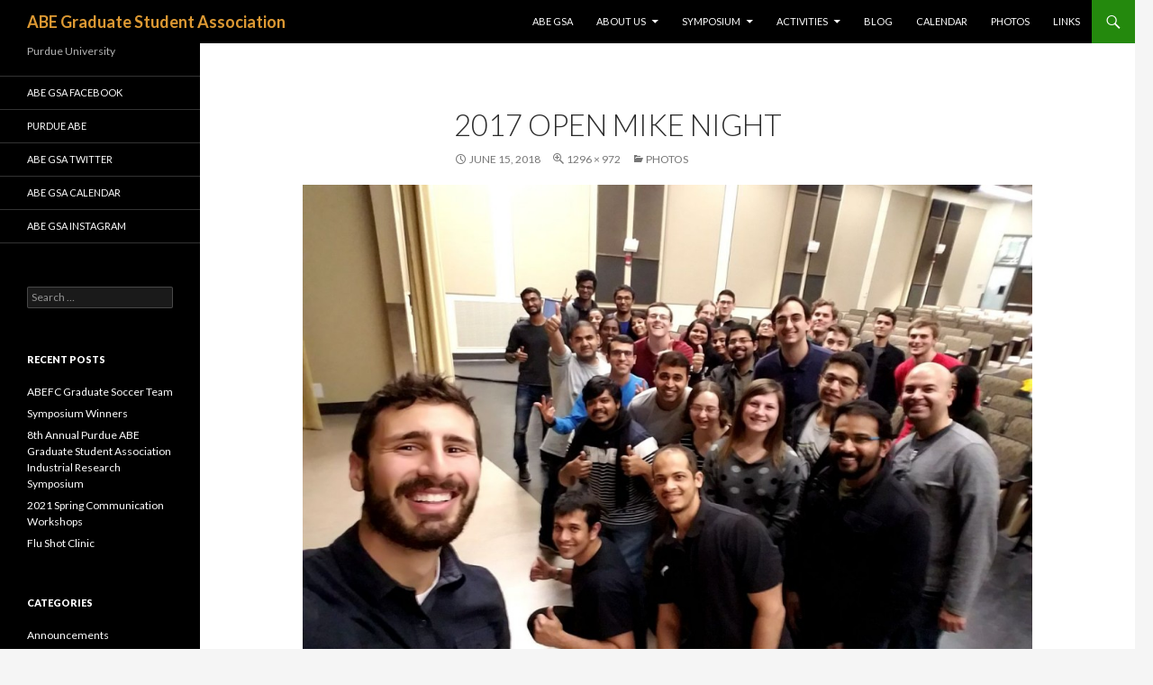

--- FILE ---
content_type: text/html; charset=UTF-8
request_url: https://engineering.purdue.edu/abegsa/photos/2017-open-mike-night/
body_size: 8764
content:
<!DOCTYPE html>
<!--[if IE 7]>
<html class="ie ie7" lang="en-US">
<![endif]-->
<!--[if IE 8]>
<html class="ie ie8" lang="en-US">
<![endif]-->
<!--[if !(IE 7) & !(IE 8)]><!-->
<html lang="en-US">
<!--<![endif]-->
<head>
	<meta charset="UTF-8">
	<meta name="viewport" content="width=device-width">
	<title>2017 Open Mike Night | ABE Graduate Student Association</title>
	<link rel="profile" href="https://gmpg.org/xfn/11">
	<link rel="pingback" href="https://Engineering.Purdue.Edu/abegsa/xmlrpc.php">
	<!--[if lt IE 9]>
	<script src="https://Engineering.Purdue.Edu/abegsa/wp-content/themes/twentyfourteen/js/html5.js?ver=3.7.0"></script>
	<![endif]-->
	<meta name='robots' content='max-image-preview:large' />
<link rel='dns-prefetch' href='//fonts.googleapis.com' />
<link rel='dns-prefetch' href='//s.w.org' />
<link href='https://fonts.gstatic.com' crossorigin rel='preconnect' />
<link rel="alternate" type="application/rss+xml" title="ABE Graduate Student Association &raquo; Feed" href="https://engineering.purdue.edu/abegsa/feed/" />
<link rel="alternate" type="application/rss+xml" title="ABE Graduate Student Association &raquo; Comments Feed" href="https://engineering.purdue.edu/abegsa/comments/feed/" />
<link rel="alternate" type="application/rss+xml" title="ABE Graduate Student Association &raquo; 2017 Open Mike Night Comments Feed" href="https://engineering.purdue.edu/abegsa/photos/2017-open-mike-night/feed/" />
<script>
window._wpemojiSettings = {"baseUrl":"https:\/\/s.w.org\/images\/core\/emoji\/14.0.0\/72x72\/","ext":".png","svgUrl":"https:\/\/s.w.org\/images\/core\/emoji\/14.0.0\/svg\/","svgExt":".svg","source":{"concatemoji":"https:\/\/Engineering.Purdue.Edu\/abegsa\/wp-includes\/js\/wp-emoji-release.min.js?ver=6.0.11"}};
/*! This file is auto-generated */
!function(e,a,t){var n,r,o,i=a.createElement("canvas"),p=i.getContext&&i.getContext("2d");function s(e,t){var a=String.fromCharCode,e=(p.clearRect(0,0,i.width,i.height),p.fillText(a.apply(this,e),0,0),i.toDataURL());return p.clearRect(0,0,i.width,i.height),p.fillText(a.apply(this,t),0,0),e===i.toDataURL()}function c(e){var t=a.createElement("script");t.src=e,t.defer=t.type="text/javascript",a.getElementsByTagName("head")[0].appendChild(t)}for(o=Array("flag","emoji"),t.supports={everything:!0,everythingExceptFlag:!0},r=0;r<o.length;r++)t.supports[o[r]]=function(e){if(!p||!p.fillText)return!1;switch(p.textBaseline="top",p.font="600 32px Arial",e){case"flag":return s([127987,65039,8205,9895,65039],[127987,65039,8203,9895,65039])?!1:!s([55356,56826,55356,56819],[55356,56826,8203,55356,56819])&&!s([55356,57332,56128,56423,56128,56418,56128,56421,56128,56430,56128,56423,56128,56447],[55356,57332,8203,56128,56423,8203,56128,56418,8203,56128,56421,8203,56128,56430,8203,56128,56423,8203,56128,56447]);case"emoji":return!s([129777,127995,8205,129778,127999],[129777,127995,8203,129778,127999])}return!1}(o[r]),t.supports.everything=t.supports.everything&&t.supports[o[r]],"flag"!==o[r]&&(t.supports.everythingExceptFlag=t.supports.everythingExceptFlag&&t.supports[o[r]]);t.supports.everythingExceptFlag=t.supports.everythingExceptFlag&&!t.supports.flag,t.DOMReady=!1,t.readyCallback=function(){t.DOMReady=!0},t.supports.everything||(n=function(){t.readyCallback()},a.addEventListener?(a.addEventListener("DOMContentLoaded",n,!1),e.addEventListener("load",n,!1)):(e.attachEvent("onload",n),a.attachEvent("onreadystatechange",function(){"complete"===a.readyState&&t.readyCallback()})),(e=t.source||{}).concatemoji?c(e.concatemoji):e.wpemoji&&e.twemoji&&(c(e.twemoji),c(e.wpemoji)))}(window,document,window._wpemojiSettings);
</script>
<style>
img.wp-smiley,
img.emoji {
	display: inline !important;
	border: none !important;
	box-shadow: none !important;
	height: 1em !important;
	width: 1em !important;
	margin: 0 0.07em !important;
	vertical-align: -0.1em !important;
	background: none !important;
	padding: 0 !important;
}
</style>
	<link rel='stylesheet' id='wp-block-library-css'  href='https://Engineering.Purdue.Edu/abegsa/wp-includes/css/dist/block-library/style.min.css?ver=6.0.11' media='all' />
<style id='wp-block-library-theme-inline-css'>
.wp-block-audio figcaption{color:#555;font-size:13px;text-align:center}.is-dark-theme .wp-block-audio figcaption{color:hsla(0,0%,100%,.65)}.wp-block-code{border:1px solid #ccc;border-radius:4px;font-family:Menlo,Consolas,monaco,monospace;padding:.8em 1em}.wp-block-embed figcaption{color:#555;font-size:13px;text-align:center}.is-dark-theme .wp-block-embed figcaption{color:hsla(0,0%,100%,.65)}.blocks-gallery-caption{color:#555;font-size:13px;text-align:center}.is-dark-theme .blocks-gallery-caption{color:hsla(0,0%,100%,.65)}.wp-block-image figcaption{color:#555;font-size:13px;text-align:center}.is-dark-theme .wp-block-image figcaption{color:hsla(0,0%,100%,.65)}.wp-block-pullquote{border-top:4px solid;border-bottom:4px solid;margin-bottom:1.75em;color:currentColor}.wp-block-pullquote__citation,.wp-block-pullquote cite,.wp-block-pullquote footer{color:currentColor;text-transform:uppercase;font-size:.8125em;font-style:normal}.wp-block-quote{border-left:.25em solid;margin:0 0 1.75em;padding-left:1em}.wp-block-quote cite,.wp-block-quote footer{color:currentColor;font-size:.8125em;position:relative;font-style:normal}.wp-block-quote.has-text-align-right{border-left:none;border-right:.25em solid;padding-left:0;padding-right:1em}.wp-block-quote.has-text-align-center{border:none;padding-left:0}.wp-block-quote.is-large,.wp-block-quote.is-style-large,.wp-block-quote.is-style-plain{border:none}.wp-block-search .wp-block-search__label{font-weight:700}:where(.wp-block-group.has-background){padding:1.25em 2.375em}.wp-block-separator.has-css-opacity{opacity:.4}.wp-block-separator{border:none;border-bottom:2px solid;margin-left:auto;margin-right:auto}.wp-block-separator.has-alpha-channel-opacity{opacity:1}.wp-block-separator:not(.is-style-wide):not(.is-style-dots){width:100px}.wp-block-separator.has-background:not(.is-style-dots){border-bottom:none;height:1px}.wp-block-separator.has-background:not(.is-style-wide):not(.is-style-dots){height:2px}.wp-block-table thead{border-bottom:3px solid}.wp-block-table tfoot{border-top:3px solid}.wp-block-table td,.wp-block-table th{padding:.5em;border:1px solid;word-break:normal}.wp-block-table figcaption{color:#555;font-size:13px;text-align:center}.is-dark-theme .wp-block-table figcaption{color:hsla(0,0%,100%,.65)}.wp-block-video figcaption{color:#555;font-size:13px;text-align:center}.is-dark-theme .wp-block-video figcaption{color:hsla(0,0%,100%,.65)}.wp-block-template-part.has-background{padding:1.25em 2.375em;margin-top:0;margin-bottom:0}
</style>
<link rel='stylesheet' id='awsm-ead-public-css'  href='https://Engineering.Purdue.Edu/abegsa/wp-content/plugins/embed-any-document/css/embed-public.min.css?ver=2.7.1' media='all' />
<style id='global-styles-inline-css'>
body{--wp--preset--color--black: #000;--wp--preset--color--cyan-bluish-gray: #abb8c3;--wp--preset--color--white: #fff;--wp--preset--color--pale-pink: #f78da7;--wp--preset--color--vivid-red: #cf2e2e;--wp--preset--color--luminous-vivid-orange: #ff6900;--wp--preset--color--luminous-vivid-amber: #fcb900;--wp--preset--color--light-green-cyan: #7bdcb5;--wp--preset--color--vivid-green-cyan: #00d084;--wp--preset--color--pale-cyan-blue: #8ed1fc;--wp--preset--color--vivid-cyan-blue: #0693e3;--wp--preset--color--vivid-purple: #9b51e0;--wp--preset--color--green: #24890d;--wp--preset--color--dark-gray: #2b2b2b;--wp--preset--color--medium-gray: #767676;--wp--preset--color--light-gray: #f5f5f5;--wp--preset--gradient--vivid-cyan-blue-to-vivid-purple: linear-gradient(135deg,rgba(6,147,227,1) 0%,rgb(155,81,224) 100%);--wp--preset--gradient--light-green-cyan-to-vivid-green-cyan: linear-gradient(135deg,rgb(122,220,180) 0%,rgb(0,208,130) 100%);--wp--preset--gradient--luminous-vivid-amber-to-luminous-vivid-orange: linear-gradient(135deg,rgba(252,185,0,1) 0%,rgba(255,105,0,1) 100%);--wp--preset--gradient--luminous-vivid-orange-to-vivid-red: linear-gradient(135deg,rgba(255,105,0,1) 0%,rgb(207,46,46) 100%);--wp--preset--gradient--very-light-gray-to-cyan-bluish-gray: linear-gradient(135deg,rgb(238,238,238) 0%,rgb(169,184,195) 100%);--wp--preset--gradient--cool-to-warm-spectrum: linear-gradient(135deg,rgb(74,234,220) 0%,rgb(151,120,209) 20%,rgb(207,42,186) 40%,rgb(238,44,130) 60%,rgb(251,105,98) 80%,rgb(254,248,76) 100%);--wp--preset--gradient--blush-light-purple: linear-gradient(135deg,rgb(255,206,236) 0%,rgb(152,150,240) 100%);--wp--preset--gradient--blush-bordeaux: linear-gradient(135deg,rgb(254,205,165) 0%,rgb(254,45,45) 50%,rgb(107,0,62) 100%);--wp--preset--gradient--luminous-dusk: linear-gradient(135deg,rgb(255,203,112) 0%,rgb(199,81,192) 50%,rgb(65,88,208) 100%);--wp--preset--gradient--pale-ocean: linear-gradient(135deg,rgb(255,245,203) 0%,rgb(182,227,212) 50%,rgb(51,167,181) 100%);--wp--preset--gradient--electric-grass: linear-gradient(135deg,rgb(202,248,128) 0%,rgb(113,206,126) 100%);--wp--preset--gradient--midnight: linear-gradient(135deg,rgb(2,3,129) 0%,rgb(40,116,252) 100%);--wp--preset--duotone--dark-grayscale: url('#wp-duotone-dark-grayscale');--wp--preset--duotone--grayscale: url('#wp-duotone-grayscale');--wp--preset--duotone--purple-yellow: url('#wp-duotone-purple-yellow');--wp--preset--duotone--blue-red: url('#wp-duotone-blue-red');--wp--preset--duotone--midnight: url('#wp-duotone-midnight');--wp--preset--duotone--magenta-yellow: url('#wp-duotone-magenta-yellow');--wp--preset--duotone--purple-green: url('#wp-duotone-purple-green');--wp--preset--duotone--blue-orange: url('#wp-duotone-blue-orange');--wp--preset--font-size--small: 13px;--wp--preset--font-size--medium: 20px;--wp--preset--font-size--large: 36px;--wp--preset--font-size--x-large: 42px;}.has-black-color{color: var(--wp--preset--color--black) !important;}.has-cyan-bluish-gray-color{color: var(--wp--preset--color--cyan-bluish-gray) !important;}.has-white-color{color: var(--wp--preset--color--white) !important;}.has-pale-pink-color{color: var(--wp--preset--color--pale-pink) !important;}.has-vivid-red-color{color: var(--wp--preset--color--vivid-red) !important;}.has-luminous-vivid-orange-color{color: var(--wp--preset--color--luminous-vivid-orange) !important;}.has-luminous-vivid-amber-color{color: var(--wp--preset--color--luminous-vivid-amber) !important;}.has-light-green-cyan-color{color: var(--wp--preset--color--light-green-cyan) !important;}.has-vivid-green-cyan-color{color: var(--wp--preset--color--vivid-green-cyan) !important;}.has-pale-cyan-blue-color{color: var(--wp--preset--color--pale-cyan-blue) !important;}.has-vivid-cyan-blue-color{color: var(--wp--preset--color--vivid-cyan-blue) !important;}.has-vivid-purple-color{color: var(--wp--preset--color--vivid-purple) !important;}.has-black-background-color{background-color: var(--wp--preset--color--black) !important;}.has-cyan-bluish-gray-background-color{background-color: var(--wp--preset--color--cyan-bluish-gray) !important;}.has-white-background-color{background-color: var(--wp--preset--color--white) !important;}.has-pale-pink-background-color{background-color: var(--wp--preset--color--pale-pink) !important;}.has-vivid-red-background-color{background-color: var(--wp--preset--color--vivid-red) !important;}.has-luminous-vivid-orange-background-color{background-color: var(--wp--preset--color--luminous-vivid-orange) !important;}.has-luminous-vivid-amber-background-color{background-color: var(--wp--preset--color--luminous-vivid-amber) !important;}.has-light-green-cyan-background-color{background-color: var(--wp--preset--color--light-green-cyan) !important;}.has-vivid-green-cyan-background-color{background-color: var(--wp--preset--color--vivid-green-cyan) !important;}.has-pale-cyan-blue-background-color{background-color: var(--wp--preset--color--pale-cyan-blue) !important;}.has-vivid-cyan-blue-background-color{background-color: var(--wp--preset--color--vivid-cyan-blue) !important;}.has-vivid-purple-background-color{background-color: var(--wp--preset--color--vivid-purple) !important;}.has-black-border-color{border-color: var(--wp--preset--color--black) !important;}.has-cyan-bluish-gray-border-color{border-color: var(--wp--preset--color--cyan-bluish-gray) !important;}.has-white-border-color{border-color: var(--wp--preset--color--white) !important;}.has-pale-pink-border-color{border-color: var(--wp--preset--color--pale-pink) !important;}.has-vivid-red-border-color{border-color: var(--wp--preset--color--vivid-red) !important;}.has-luminous-vivid-orange-border-color{border-color: var(--wp--preset--color--luminous-vivid-orange) !important;}.has-luminous-vivid-amber-border-color{border-color: var(--wp--preset--color--luminous-vivid-amber) !important;}.has-light-green-cyan-border-color{border-color: var(--wp--preset--color--light-green-cyan) !important;}.has-vivid-green-cyan-border-color{border-color: var(--wp--preset--color--vivid-green-cyan) !important;}.has-pale-cyan-blue-border-color{border-color: var(--wp--preset--color--pale-cyan-blue) !important;}.has-vivid-cyan-blue-border-color{border-color: var(--wp--preset--color--vivid-cyan-blue) !important;}.has-vivid-purple-border-color{border-color: var(--wp--preset--color--vivid-purple) !important;}.has-vivid-cyan-blue-to-vivid-purple-gradient-background{background: var(--wp--preset--gradient--vivid-cyan-blue-to-vivid-purple) !important;}.has-light-green-cyan-to-vivid-green-cyan-gradient-background{background: var(--wp--preset--gradient--light-green-cyan-to-vivid-green-cyan) !important;}.has-luminous-vivid-amber-to-luminous-vivid-orange-gradient-background{background: var(--wp--preset--gradient--luminous-vivid-amber-to-luminous-vivid-orange) !important;}.has-luminous-vivid-orange-to-vivid-red-gradient-background{background: var(--wp--preset--gradient--luminous-vivid-orange-to-vivid-red) !important;}.has-very-light-gray-to-cyan-bluish-gray-gradient-background{background: var(--wp--preset--gradient--very-light-gray-to-cyan-bluish-gray) !important;}.has-cool-to-warm-spectrum-gradient-background{background: var(--wp--preset--gradient--cool-to-warm-spectrum) !important;}.has-blush-light-purple-gradient-background{background: var(--wp--preset--gradient--blush-light-purple) !important;}.has-blush-bordeaux-gradient-background{background: var(--wp--preset--gradient--blush-bordeaux) !important;}.has-luminous-dusk-gradient-background{background: var(--wp--preset--gradient--luminous-dusk) !important;}.has-pale-ocean-gradient-background{background: var(--wp--preset--gradient--pale-ocean) !important;}.has-electric-grass-gradient-background{background: var(--wp--preset--gradient--electric-grass) !important;}.has-midnight-gradient-background{background: var(--wp--preset--gradient--midnight) !important;}.has-small-font-size{font-size: var(--wp--preset--font-size--small) !important;}.has-medium-font-size{font-size: var(--wp--preset--font-size--medium) !important;}.has-large-font-size{font-size: var(--wp--preset--font-size--large) !important;}.has-x-large-font-size{font-size: var(--wp--preset--font-size--x-large) !important;}
</style>
<link rel='stylesheet' id='twentyfourteen-lato-css'  href='https://fonts.googleapis.com/css?family=Lato%3A300%2C400%2C700%2C900%2C300italic%2C400italic%2C700italic&#038;subset=latin%2Clatin-ext&#038;display=fallback' media='all' />
<link rel='stylesheet' id='genericons-css'  href='https://Engineering.Purdue.Edu/abegsa/wp-content/themes/twentyfourteen/genericons/genericons.css?ver=3.0.3' media='all' />
<link rel='stylesheet' id='twentyfourteen-style-css'  href='https://Engineering.Purdue.Edu/abegsa/wp-content/themes/twentyfourteen/style.css?ver=20190507' media='all' />
<link rel='stylesheet' id='twentyfourteen-block-style-css'  href='https://Engineering.Purdue.Edu/abegsa/wp-content/themes/twentyfourteen/css/blocks.css?ver=20190102' media='all' />
<!--[if lt IE 9]>
<link rel='stylesheet' id='twentyfourteen-ie-css'  href='https://Engineering.Purdue.Edu/abegsa/wp-content/themes/twentyfourteen/css/ie.css?ver=20140701' media='all' />
<![endif]-->
<script src='https://Engineering.Purdue.Edu/abegsa/wp-includes/js/jquery/jquery.min.js?ver=3.6.0' id='jquery-core-js'></script>
<script src='https://Engineering.Purdue.Edu/abegsa/wp-includes/js/jquery/jquery-migrate.min.js?ver=3.3.2' id='jquery-migrate-js'></script>
<script src='https://Engineering.Purdue.Edu/abegsa/wp-content/themes/twentyfourteen/js/keyboard-image-navigation.js?ver=20150120' id='twentyfourteen-keyboard-image-navigation-js'></script>
<link rel="https://api.w.org/" href="https://engineering.purdue.edu/abegsa/wp-json/" /><link rel="alternate" type="application/json" href="https://engineering.purdue.edu/abegsa/wp-json/wp/v2/media/1324" /><link rel="EditURI" type="application/rsd+xml" title="RSD" href="https://Engineering.Purdue.Edu/abegsa/xmlrpc.php?rsd" />
<link rel="wlwmanifest" type="application/wlwmanifest+xml" href="https://Engineering.Purdue.Edu/abegsa/wp-includes/wlwmanifest.xml" /> 
<meta name="generator" content="WordPress 6.0.11" />
<link rel='shortlink' href='https://engineering.purdue.edu/abegsa/?p=1324' />
<link rel="alternate" type="application/json+oembed" href="https://engineering.purdue.edu/abegsa/wp-json/oembed/1.0/embed?url=https%3A%2F%2Fengineering.purdue.edu%2Fabegsa%2Fphotos%2F2017-open-mike-night%2F" />
<link rel="alternate" type="text/xml+oembed" href="https://engineering.purdue.edu/abegsa/wp-json/oembed/1.0/embed?url=https%3A%2F%2Fengineering.purdue.edu%2Fabegsa%2Fphotos%2F2017-open-mike-night%2F&#038;format=xml" />
		<style type="text/css" id="twentyfourteen-header-css">
				.site-title a {
			color: #dd9933;
		}
		</style>
		</head>

<body class="attachment attachment-template-default attachmentid-1324 attachment-jpeg wp-embed-responsive masthead-fixed full-width footer-widgets singular">
<svg xmlns="http://www.w3.org/2000/svg" viewBox="0 0 0 0" width="0" height="0" focusable="false" role="none" style="visibility: hidden; position: absolute; left: -9999px; overflow: hidden;" ><defs><filter id="wp-duotone-dark-grayscale"><feColorMatrix color-interpolation-filters="sRGB" type="matrix" values=" .299 .587 .114 0 0 .299 .587 .114 0 0 .299 .587 .114 0 0 .299 .587 .114 0 0 " /><feComponentTransfer color-interpolation-filters="sRGB" ><feFuncR type="table" tableValues="0 0.49803921568627" /><feFuncG type="table" tableValues="0 0.49803921568627" /><feFuncB type="table" tableValues="0 0.49803921568627" /><feFuncA type="table" tableValues="1 1" /></feComponentTransfer><feComposite in2="SourceGraphic" operator="in" /></filter></defs></svg><svg xmlns="http://www.w3.org/2000/svg" viewBox="0 0 0 0" width="0" height="0" focusable="false" role="none" style="visibility: hidden; position: absolute; left: -9999px; overflow: hidden;" ><defs><filter id="wp-duotone-grayscale"><feColorMatrix color-interpolation-filters="sRGB" type="matrix" values=" .299 .587 .114 0 0 .299 .587 .114 0 0 .299 .587 .114 0 0 .299 .587 .114 0 0 " /><feComponentTransfer color-interpolation-filters="sRGB" ><feFuncR type="table" tableValues="0 1" /><feFuncG type="table" tableValues="0 1" /><feFuncB type="table" tableValues="0 1" /><feFuncA type="table" tableValues="1 1" /></feComponentTransfer><feComposite in2="SourceGraphic" operator="in" /></filter></defs></svg><svg xmlns="http://www.w3.org/2000/svg" viewBox="0 0 0 0" width="0" height="0" focusable="false" role="none" style="visibility: hidden; position: absolute; left: -9999px; overflow: hidden;" ><defs><filter id="wp-duotone-purple-yellow"><feColorMatrix color-interpolation-filters="sRGB" type="matrix" values=" .299 .587 .114 0 0 .299 .587 .114 0 0 .299 .587 .114 0 0 .299 .587 .114 0 0 " /><feComponentTransfer color-interpolation-filters="sRGB" ><feFuncR type="table" tableValues="0.54901960784314 0.98823529411765" /><feFuncG type="table" tableValues="0 1" /><feFuncB type="table" tableValues="0.71764705882353 0.25490196078431" /><feFuncA type="table" tableValues="1 1" /></feComponentTransfer><feComposite in2="SourceGraphic" operator="in" /></filter></defs></svg><svg xmlns="http://www.w3.org/2000/svg" viewBox="0 0 0 0" width="0" height="0" focusable="false" role="none" style="visibility: hidden; position: absolute; left: -9999px; overflow: hidden;" ><defs><filter id="wp-duotone-blue-red"><feColorMatrix color-interpolation-filters="sRGB" type="matrix" values=" .299 .587 .114 0 0 .299 .587 .114 0 0 .299 .587 .114 0 0 .299 .587 .114 0 0 " /><feComponentTransfer color-interpolation-filters="sRGB" ><feFuncR type="table" tableValues="0 1" /><feFuncG type="table" tableValues="0 0.27843137254902" /><feFuncB type="table" tableValues="0.5921568627451 0.27843137254902" /><feFuncA type="table" tableValues="1 1" /></feComponentTransfer><feComposite in2="SourceGraphic" operator="in" /></filter></defs></svg><svg xmlns="http://www.w3.org/2000/svg" viewBox="0 0 0 0" width="0" height="0" focusable="false" role="none" style="visibility: hidden; position: absolute; left: -9999px; overflow: hidden;" ><defs><filter id="wp-duotone-midnight"><feColorMatrix color-interpolation-filters="sRGB" type="matrix" values=" .299 .587 .114 0 0 .299 .587 .114 0 0 .299 .587 .114 0 0 .299 .587 .114 0 0 " /><feComponentTransfer color-interpolation-filters="sRGB" ><feFuncR type="table" tableValues="0 0" /><feFuncG type="table" tableValues="0 0.64705882352941" /><feFuncB type="table" tableValues="0 1" /><feFuncA type="table" tableValues="1 1" /></feComponentTransfer><feComposite in2="SourceGraphic" operator="in" /></filter></defs></svg><svg xmlns="http://www.w3.org/2000/svg" viewBox="0 0 0 0" width="0" height="0" focusable="false" role="none" style="visibility: hidden; position: absolute; left: -9999px; overflow: hidden;" ><defs><filter id="wp-duotone-magenta-yellow"><feColorMatrix color-interpolation-filters="sRGB" type="matrix" values=" .299 .587 .114 0 0 .299 .587 .114 0 0 .299 .587 .114 0 0 .299 .587 .114 0 0 " /><feComponentTransfer color-interpolation-filters="sRGB" ><feFuncR type="table" tableValues="0.78039215686275 1" /><feFuncG type="table" tableValues="0 0.94901960784314" /><feFuncB type="table" tableValues="0.35294117647059 0.47058823529412" /><feFuncA type="table" tableValues="1 1" /></feComponentTransfer><feComposite in2="SourceGraphic" operator="in" /></filter></defs></svg><svg xmlns="http://www.w3.org/2000/svg" viewBox="0 0 0 0" width="0" height="0" focusable="false" role="none" style="visibility: hidden; position: absolute; left: -9999px; overflow: hidden;" ><defs><filter id="wp-duotone-purple-green"><feColorMatrix color-interpolation-filters="sRGB" type="matrix" values=" .299 .587 .114 0 0 .299 .587 .114 0 0 .299 .587 .114 0 0 .299 .587 .114 0 0 " /><feComponentTransfer color-interpolation-filters="sRGB" ><feFuncR type="table" tableValues="0.65098039215686 0.40392156862745" /><feFuncG type="table" tableValues="0 1" /><feFuncB type="table" tableValues="0.44705882352941 0.4" /><feFuncA type="table" tableValues="1 1" /></feComponentTransfer><feComposite in2="SourceGraphic" operator="in" /></filter></defs></svg><svg xmlns="http://www.w3.org/2000/svg" viewBox="0 0 0 0" width="0" height="0" focusable="false" role="none" style="visibility: hidden; position: absolute; left: -9999px; overflow: hidden;" ><defs><filter id="wp-duotone-blue-orange"><feColorMatrix color-interpolation-filters="sRGB" type="matrix" values=" .299 .587 .114 0 0 .299 .587 .114 0 0 .299 .587 .114 0 0 .299 .587 .114 0 0 " /><feComponentTransfer color-interpolation-filters="sRGB" ><feFuncR type="table" tableValues="0.098039215686275 1" /><feFuncG type="table" tableValues="0 0.66274509803922" /><feFuncB type="table" tableValues="0.84705882352941 0.41960784313725" /><feFuncA type="table" tableValues="1 1" /></feComponentTransfer><feComposite in2="SourceGraphic" operator="in" /></filter></defs></svg><div id="page" class="hfeed site">
	
	<header id="masthead" class="site-header">
		<div class="header-main">
			<h1 class="site-title"><a href="https://engineering.purdue.edu/abegsa/" rel="home">ABE Graduate Student Association</a></h1>

			<div class="search-toggle">
				<a href="#search-container" class="screen-reader-text" aria-expanded="false" aria-controls="search-container">Search</a>
			</div>

			<nav id="primary-navigation" class="site-navigation primary-navigation">
				<button class="menu-toggle">Primary Menu</button>
				<a class="screen-reader-text skip-link" href="#content">Skip to content</a>
				<div class="menu-navigation-container"><ul id="primary-menu" class="nav-menu"><li id="menu-item-35" class="menu-item menu-item-type-post_type menu-item-object-page menu-item-home menu-item-35"><a href="https://engineering.purdue.edu/abegsa/">ABE GSA</a></li>
<li id="menu-item-89" class="menu-item menu-item-type-post_type menu-item-object-page menu-item-has-children menu-item-89"><a href="https://engineering.purdue.edu/abegsa/about-abe-gsa/">About Us</a>
<ul class="sub-menu">
	<li id="menu-item-82" class="menu-item menu-item-type-post_type menu-item-object-page menu-item-82"><a href="https://engineering.purdue.edu/abegsa/about-abe-gsa/aboutus/">Mission &#038; Objectives</a></li>
	<li id="menu-item-34" class="menu-item menu-item-type-post_type menu-item-object-page menu-item-34"><a href="https://engineering.purdue.edu/abegsa/about-abe-gsa/officers/">Officers</a></li>
	<li id="menu-item-2068" class="menu-item menu-item-type-post_type menu-item-object-page menu-item-2068"><a href="https://engineering.purdue.edu/abegsa/about-abe-gsa/constitution/">Constitution</a></li>
	<li id="menu-item-1217" class="menu-item menu-item-type-post_type menu-item-object-page menu-item-1217"><a href="https://engineering.purdue.edu/abegsa/about-abe-gsa/officers/previous-officers/">Previous Officers</a></li>
	<li id="menu-item-1424" class="menu-item menu-item-type-post_type menu-item-object-page menu-item-1424"><a href="https://engineering.purdue.edu/abegsa/about-abe-gsa/abe-gsa-alumni/">For ABE GSA Alumni</a></li>
	<li id="menu-item-1847" class="menu-item menu-item-type-post_type menu-item-object-page menu-item-1847"><a href="https://engineering.purdue.edu/abegsa/about-abe-gsa/officers/officer-descriptions/">Officer Descriptions</a></li>
</ul>
</li>
<li id="menu-item-94" class="menu-item menu-item-type-post_type menu-item-object-page menu-item-has-children menu-item-94"><a href="https://engineering.purdue.edu/abegsa/symposium/">Symposium</a>
<ul class="sub-menu">
	<li id="menu-item-462" class="menu-item menu-item-type-post_type menu-item-object-page menu-item-462"><a href="https://engineering.purdue.edu/abegsa/symposium/letter-from-chair/">ABE GSA Symposium Objectives</a></li>
	<li id="menu-item-461" class="menu-item menu-item-type-post_type menu-item-object-page menu-item-461"><a href="https://engineering.purdue.edu/abegsa/?page_id=453">Agenda</a></li>
	<li id="menu-item-1706" class="menu-item menu-item-type-post_type menu-item-object-page menu-item-1706"><a href="https://engineering.purdue.edu/abegsa/symposium/poster-guidelines/">Poster Guidelines</a></li>
	<li id="menu-item-1705" class="menu-item menu-item-type-post_type menu-item-object-page menu-item-1705"><a href="https://engineering.purdue.edu/abegsa/symposium/3mt-thesis-guidelines/">3MT Thesis Guidelines</a></li>
	<li id="menu-item-734" class="menu-item menu-item-type-post_type menu-item-object-page menu-item-734"><a href="https://engineering.purdue.edu/abegsa/symposium/presentations/">Presentation Guidelines</a></li>
	<li id="menu-item-1215" class="menu-item menu-item-type-post_type menu-item-object-page menu-item-1215"><a href="https://engineering.purdue.edu/abegsa/symposium/registration-2/">Registration</a></li>
	<li id="menu-item-460" class="menu-item menu-item-type-post_type menu-item-object-page menu-item-460"><a href="https://engineering.purdue.edu/abegsa/symposium/speakers/">Speakers</a></li>
	<li id="menu-item-459" class="menu-item menu-item-type-post_type menu-item-object-page menu-item-459"><a href="https://engineering.purdue.edu/abegsa/symposium/sponsors/">Sponsors</a></li>
	<li id="menu-item-602" class="menu-item menu-item-type-post_type menu-item-object-page menu-item-602"><a href="https://engineering.purdue.edu/abegsa/symposium/symposium-committee/">Symposium Committee</a></li>
	<li id="menu-item-745" class="menu-item menu-item-type-post_type menu-item-object-page menu-item-745"><a href="https://engineering.purdue.edu/abegsa/symposium/feedback/">Feedback</a></li>
	<li id="menu-item-598" class="menu-item menu-item-type-post_type menu-item-object-page menu-item-598"><a href="https://engineering.purdue.edu/abegsa/symposium/past-symposiums/">Past Symposiums</a></li>
</ul>
</li>
<li id="menu-item-70" class="menu-item menu-item-type-post_type menu-item-object-page menu-item-has-children menu-item-70"><a href="https://engineering.purdue.edu/abegsa/activities/">Activities</a>
<ul class="sub-menu">
	<li id="menu-item-412" class="menu-item menu-item-type-post_type menu-item-object-page menu-item-412"><a href="https://engineering.purdue.edu/abegsa/activities/philanthropy/">Philanthropy</a></li>
	<li id="menu-item-32" class="menu-item menu-item-type-post_type menu-item-object-page menu-item-32"><a href="https://engineering.purdue.edu/abegsa/activities/professional/">Prof. Development</a></li>
	<li id="menu-item-33" class="menu-item menu-item-type-post_type menu-item-object-page menu-item-33"><a href="https://engineering.purdue.edu/abegsa/activities/social/">Social Activities</a></li>
	<li id="menu-item-30" class="menu-item menu-item-type-post_type menu-item-object-page menu-item-30"><a href="https://engineering.purdue.edu/abegsa/activities/mentoring/">Mentoring</a></li>
	<li id="menu-item-31" class="menu-item menu-item-type-post_type menu-item-object-page menu-item-31"><a href="https://engineering.purdue.edu/abegsa/activities/recruitment/">Recruitment</a></li>
</ul>
</li>
<li id="menu-item-51" class="menu-item menu-item-type-post_type menu-item-object-page menu-item-51"><a href="https://engineering.purdue.edu/abegsa/blog/">Blog</a></li>
<li id="menu-item-29" class="menu-item menu-item-type-post_type menu-item-object-page menu-item-29"><a href="https://engineering.purdue.edu/abegsa/calendar/">Calendar</a></li>
<li id="menu-item-79" class="menu-item menu-item-type-post_type menu-item-object-page menu-item-79"><a href="https://engineering.purdue.edu/abegsa/photos/">Photos</a></li>
<li id="menu-item-121" class="menu-item menu-item-type-post_type menu-item-object-page menu-item-121"><a href="https://engineering.purdue.edu/abegsa/links/">Links</a></li>
</ul></div>			</nav>
		</div>

		<div id="search-container" class="search-box-wrapper hide">
			<div class="search-box">
				<form role="search" method="get" class="search-form" action="https://engineering.purdue.edu/abegsa/">
				<label>
					<span class="screen-reader-text">Search for:</span>
					<input type="search" class="search-field" placeholder="Search &hellip;" value="" name="s" />
				</label>
				<input type="submit" class="search-submit" value="Search" />
			</form>			</div>
		</div>
	</header><!-- #masthead -->

	<div id="main" class="site-main">

	<section id="primary" class="content-area image-attachment">
		<div id="content" class="site-content" role="main">

			<article id="post-1324" class="post-1324 attachment type-attachment status-inherit hentry">
			<header class="entry-header">
				<h1 class="entry-title">2017 Open Mike Night</h1>
				<div class="entry-meta">

					<span class="entry-date"><time class="entry-date" datetime="2018-06-15T21:32:49-05:00">June 15, 2018</time></span>

					<span class="full-size-link"><a href="https://Engineering.Purdue.Edu/abegsa/wp-content/uploads/2015/06/2017-Open-Mike-Night.jpg">1296 &times; 972</a></span>

					<span class="parent-post-link"><a href="https://engineering.purdue.edu/abegsa/photos/" rel="gallery">Photos</a></span>
									</div><!-- .entry-meta -->
			</header><!-- .entry-header -->

			<div class="entry-content">
				<div class="entry-attachment">
					<div class="attachment">
						<a href="https://engineering.purdue.edu/abegsa/photos/2018-beat-your-stress-with-dance/" rel="attachment"><img width="810" height="608" src="https://Engineering.Purdue.Edu/abegsa/wp-content/uploads/2015/06/2017-Open-Mike-Night.jpg" class="attachment-810x810 size-810x810" alt="" loading="lazy" srcset="https://Engineering.Purdue.Edu/abegsa/wp-content/uploads/2015/06/2017-Open-Mike-Night.jpg 1296w, https://Engineering.Purdue.Edu/abegsa/wp-content/uploads/2015/06/2017-Open-Mike-Night-300x225.jpg 300w, https://Engineering.Purdue.Edu/abegsa/wp-content/uploads/2015/06/2017-Open-Mike-Night-1024x768.jpg 1024w" sizes="(max-width: 810px) 100vw, 810px" /></a>					</div><!-- .attachment -->

											<div class="entry-caption">
							<p>Engineering Open Mike Night, Nov 16 2017</p>
						</div><!-- .entry-caption -->
										</div><!-- .entry-attachment -->

								</div><!-- .entry-content -->
			</article><!-- #post-1324 -->

			<nav id="image-navigation" class="navigation image-navigation">
				<div class="nav-links">
				<a href='https://engineering.purdue.edu/abegsa/photos/2017-salsa/'><div class="previous-image">Previous Image</div></a>				<a href='https://engineering.purdue.edu/abegsa/photos/2018-beat-your-stress-with-dance/'><div class="next-image">Next Image</div></a>				</div><!-- .nav-links -->
			</nav><!-- #image-navigation -->

			
<div id="comments" class="comments-area">

	
	
</div><!-- #comments -->

		
		</div><!-- #content -->
	</section><!-- #primary -->

<div id="secondary">
		<h2 class="site-description">Purdue University</h2>
	
		<nav class="navigation site-navigation secondary-navigation">
		<div class="menu-social-icons-container"><ul id="menu-social-icons" class="menu"><li id="menu-item-44" class="menu-item menu-item-type-custom menu-item-object-custom menu-item-44"><a href="https://www.facebook.com/groups/PurdueABEGSA/">ABE GSA Facebook</a></li>
<li id="menu-item-45" class="menu-item menu-item-type-custom menu-item-object-custom menu-item-45"><a href="https://engineering.purdue.edu/ABE/index.html">Purdue ABE</a></li>
<li id="menu-item-1356" class="menu-item menu-item-type-custom menu-item-object-custom menu-item-1356"><a href="https://twitter.com/AbeGsa">ABE GSA Twitter</a></li>
<li id="menu-item-1362" class="menu-item menu-item-type-custom menu-item-object-custom menu-item-1362"><a href="https://engineering.purdue.edu/abegsa/calendar/">ABE GSA Calendar</a></li>
<li id="menu-item-1484" class="menu-item menu-item-type-custom menu-item-object-custom menu-item-1484"><a href="https://www.instagram.com/abe_gsa/?hl=en">ABE GSA Instagram</a></li>
</ul></div>	</nav>
	
		<div id="primary-sidebar" class="primary-sidebar widget-area" role="complementary">
		<aside id="search-2" class="widget widget_search"><form role="search" method="get" class="search-form" action="https://engineering.purdue.edu/abegsa/">
				<label>
					<span class="screen-reader-text">Search for:</span>
					<input type="search" class="search-field" placeholder="Search &hellip;" value="" name="s" />
				</label>
				<input type="submit" class="search-submit" value="Search" />
			</form></aside>
		<aside id="recent-posts-2" class="widget widget_recent_entries">
		<h1 class="widget-title">Recent Posts</h1><nav aria-label="Recent Posts">
		<ul>
											<li>
					<a href="https://engineering.purdue.edu/abegsa/2021/09/26/abefc-graduate-soccer-team/">ABEFC Graduate Soccer Team</a>
									</li>
											<li>
					<a href="https://engineering.purdue.edu/abegsa/2021/03/14/symposium-winners/">Symposium Winners</a>
									</li>
											<li>
					<a href="https://engineering.purdue.edu/abegsa/2021/01/29/8th-annual-purdue-abe-graduate-student-association-industrial-research-symposium/">8th Annual Purdue ABE Graduate Student Association Industrial Research Symposium</a>
									</li>
											<li>
					<a href="https://engineering.purdue.edu/abegsa/2021/01/19/2021-spring-communication-workshops/">2021 Spring Communication Workshops</a>
									</li>
											<li>
					<a href="https://engineering.purdue.edu/abegsa/2020/10/21/flu-shot-clinic/">Flu Shot Clinic</a>
									</li>
					</ul>

		</nav></aside><aside id="categories-2" class="widget widget_categories"><h1 class="widget-title">Categories</h1><nav aria-label="Categories">
			<ul>
					<li class="cat-item cat-item-7"><a href="https://engineering.purdue.edu/abegsa/category/announcements/">Announcements</a>
</li>
	<li class="cat-item cat-item-23"><a href="https://engineering.purdue.edu/abegsa/category/mentoring/">Mentoring</a>
</li>
	<li class="cat-item cat-item-6"><a href="https://engineering.purdue.edu/abegsa/category/newsletter/">Newsletter</a>
</li>
	<li class="cat-item cat-item-22"><a href="https://engineering.purdue.edu/abegsa/category/pgsg-updates/">PGSG Updates</a>
</li>
	<li class="cat-item cat-item-16"><a href="https://engineering.purdue.edu/abegsa/category/philanthropy/">Philanthropy</a>
</li>
	<li class="cat-item cat-item-8"><a href="https://engineering.purdue.edu/abegsa/category/photoblog/">Photoblog</a>
</li>
	<li class="cat-item cat-item-11"><a href="https://engineering.purdue.edu/abegsa/category/professional-development/">Professional Development</a>
</li>
	<li class="cat-item cat-item-24"><a href="https://engineering.purdue.edu/abegsa/category/recruitment/">Recruitment</a>
</li>
	<li class="cat-item cat-item-13"><a href="https://engineering.purdue.edu/abegsa/category/social/">Social</a>
</li>
	<li class="cat-item cat-item-18"><a href="https://engineering.purdue.edu/abegsa/category/symposium/">Symposium</a>
</li>
	<li class="cat-item cat-item-1"><a href="https://engineering.purdue.edu/abegsa/category/uncategorized/">Uncategorized</a>
</li>
			</ul>

			</nav></aside><aside id="archives-2" class="widget widget_archive"><h1 class="widget-title">Archives</h1>		<label class="screen-reader-text" for="archives-dropdown-2">Archives</label>
		<select id="archives-dropdown-2" name="archive-dropdown">
			
			<option value="">Select Month</option>
				<option value='https://engineering.purdue.edu/abegsa/2021/09/'> September 2021 </option>
	<option value='https://engineering.purdue.edu/abegsa/2021/03/'> March 2021 </option>
	<option value='https://engineering.purdue.edu/abegsa/2021/01/'> January 2021 </option>
	<option value='https://engineering.purdue.edu/abegsa/2020/10/'> October 2020 </option>
	<option value='https://engineering.purdue.edu/abegsa/2020/09/'> September 2020 </option>
	<option value='https://engineering.purdue.edu/abegsa/2020/08/'> August 2020 </option>
	<option value='https://engineering.purdue.edu/abegsa/2020/07/'> July 2020 </option>
	<option value='https://engineering.purdue.edu/abegsa/2020/06/'> June 2020 </option>
	<option value='https://engineering.purdue.edu/abegsa/2020/05/'> May 2020 </option>
	<option value='https://engineering.purdue.edu/abegsa/2019/10/'> October 2019 </option>
	<option value='https://engineering.purdue.edu/abegsa/2019/09/'> September 2019 </option>
	<option value='https://engineering.purdue.edu/abegsa/2019/07/'> July 2019 </option>
	<option value='https://engineering.purdue.edu/abegsa/2019/05/'> May 2019 </option>
	<option value='https://engineering.purdue.edu/abegsa/2019/04/'> April 2019 </option>
	<option value='https://engineering.purdue.edu/abegsa/2019/03/'> March 2019 </option>
	<option value='https://engineering.purdue.edu/abegsa/2019/02/'> February 2019 </option>
	<option value='https://engineering.purdue.edu/abegsa/2019/01/'> January 2019 </option>
	<option value='https://engineering.purdue.edu/abegsa/2018/12/'> December 2018 </option>
	<option value='https://engineering.purdue.edu/abegsa/2018/11/'> November 2018 </option>
	<option value='https://engineering.purdue.edu/abegsa/2018/10/'> October 2018 </option>
	<option value='https://engineering.purdue.edu/abegsa/2018/09/'> September 2018 </option>
	<option value='https://engineering.purdue.edu/abegsa/2018/08/'> August 2018 </option>
	<option value='https://engineering.purdue.edu/abegsa/2018/07/'> July 2018 </option>
	<option value='https://engineering.purdue.edu/abegsa/2018/06/'> June 2018 </option>
	<option value='https://engineering.purdue.edu/abegsa/2018/03/'> March 2018 </option>
	<option value='https://engineering.purdue.edu/abegsa/2018/02/'> February 2018 </option>
	<option value='https://engineering.purdue.edu/abegsa/2018/01/'> January 2018 </option>
	<option value='https://engineering.purdue.edu/abegsa/2017/12/'> December 2017 </option>
	<option value='https://engineering.purdue.edu/abegsa/2017/01/'> January 2017 </option>
	<option value='https://engineering.purdue.edu/abegsa/2016/11/'> November 2016 </option>
	<option value='https://engineering.purdue.edu/abegsa/2016/10/'> October 2016 </option>
	<option value='https://engineering.purdue.edu/abegsa/2016/09/'> September 2016 </option>
	<option value='https://engineering.purdue.edu/abegsa/2016/08/'> August 2016 </option>
	<option value='https://engineering.purdue.edu/abegsa/2016/04/'> April 2016 </option>
	<option value='https://engineering.purdue.edu/abegsa/2016/03/'> March 2016 </option>
	<option value='https://engineering.purdue.edu/abegsa/2016/02/'> February 2016 </option>
	<option value='https://engineering.purdue.edu/abegsa/2016/01/'> January 2016 </option>
	<option value='https://engineering.purdue.edu/abegsa/2015/12/'> December 2015 </option>
	<option value='https://engineering.purdue.edu/abegsa/2015/11/'> November 2015 </option>
	<option value='https://engineering.purdue.edu/abegsa/2015/10/'> October 2015 </option>
	<option value='https://engineering.purdue.edu/abegsa/2015/09/'> September 2015 </option>
	<option value='https://engineering.purdue.edu/abegsa/2015/08/'> August 2015 </option>
	<option value='https://engineering.purdue.edu/abegsa/2015/07/'> July 2015 </option>
	<option value='https://engineering.purdue.edu/abegsa/2015/06/'> June 2015 </option>
	<option value='https://engineering.purdue.edu/abegsa/2015/05/'> May 2015 </option>

		</select>

<script>
/* <![CDATA[ */
(function() {
	var dropdown = document.getElementById( "archives-dropdown-2" );
	function onSelectChange() {
		if ( dropdown.options[ dropdown.selectedIndex ].value !== '' ) {
			document.location.href = this.options[ this.selectedIndex ].value;
		}
	}
	dropdown.onchange = onSelectChange;
})();
/* ]]> */
</script>
			</aside><aside id="meta-2" class="widget widget_meta"><h1 class="widget-title">Meta</h1><nav aria-label="Meta">
		<ul>
						<li><a href="https://Engineering.Purdue.Edu/abegsa/wp-login.php">Log in</a></li>
			<li><a href="https://engineering.purdue.edu/abegsa/feed/">Entries feed</a></li>
			<li><a href="https://engineering.purdue.edu/abegsa/comments/feed/">Comments feed</a></li>

			<li><a href="https://wordpress.org/">WordPress.org</a></li>
		</ul>

		</nav></aside><aside id="search-2" class="widget widget_search"><form role="search" method="get" class="search-form" action="https://engineering.purdue.edu/abegsa/">
				<label>
					<span class="screen-reader-text">Search for:</span>
					<input type="search" class="search-field" placeholder="Search &hellip;" value="" name="s" />
				</label>
				<input type="submit" class="search-submit" value="Search" />
			</form></aside>
		<aside id="recent-posts-2" class="widget widget_recent_entries">
		<h1 class="widget-title">Recent Posts</h1><nav aria-label="Recent Posts">
		<ul>
											<li>
					<a href="https://engineering.purdue.edu/abegsa/2021/09/26/abefc-graduate-soccer-team/">ABEFC Graduate Soccer Team</a>
									</li>
											<li>
					<a href="https://engineering.purdue.edu/abegsa/2021/03/14/symposium-winners/">Symposium Winners</a>
									</li>
											<li>
					<a href="https://engineering.purdue.edu/abegsa/2021/01/29/8th-annual-purdue-abe-graduate-student-association-industrial-research-symposium/">8th Annual Purdue ABE Graduate Student Association Industrial Research Symposium</a>
									</li>
											<li>
					<a href="https://engineering.purdue.edu/abegsa/2021/01/19/2021-spring-communication-workshops/">2021 Spring Communication Workshops</a>
									</li>
											<li>
					<a href="https://engineering.purdue.edu/abegsa/2020/10/21/flu-shot-clinic/">Flu Shot Clinic</a>
									</li>
					</ul>

		</nav></aside><aside id="categories-2" class="widget widget_categories"><h1 class="widget-title">Categories</h1><nav aria-label="Categories">
			<ul>
					<li class="cat-item cat-item-7"><a href="https://engineering.purdue.edu/abegsa/category/announcements/">Announcements</a>
</li>
	<li class="cat-item cat-item-23"><a href="https://engineering.purdue.edu/abegsa/category/mentoring/">Mentoring</a>
</li>
	<li class="cat-item cat-item-6"><a href="https://engineering.purdue.edu/abegsa/category/newsletter/">Newsletter</a>
</li>
	<li class="cat-item cat-item-22"><a href="https://engineering.purdue.edu/abegsa/category/pgsg-updates/">PGSG Updates</a>
</li>
	<li class="cat-item cat-item-16"><a href="https://engineering.purdue.edu/abegsa/category/philanthropy/">Philanthropy</a>
</li>
	<li class="cat-item cat-item-8"><a href="https://engineering.purdue.edu/abegsa/category/photoblog/">Photoblog</a>
</li>
	<li class="cat-item cat-item-11"><a href="https://engineering.purdue.edu/abegsa/category/professional-development/">Professional Development</a>
</li>
	<li class="cat-item cat-item-24"><a href="https://engineering.purdue.edu/abegsa/category/recruitment/">Recruitment</a>
</li>
	<li class="cat-item cat-item-13"><a href="https://engineering.purdue.edu/abegsa/category/social/">Social</a>
</li>
	<li class="cat-item cat-item-18"><a href="https://engineering.purdue.edu/abegsa/category/symposium/">Symposium</a>
</li>
	<li class="cat-item cat-item-1"><a href="https://engineering.purdue.edu/abegsa/category/uncategorized/">Uncategorized</a>
</li>
			</ul>

			</nav></aside><aside id="archives-2" class="widget widget_archive"><h1 class="widget-title">Archives</h1>		<label class="screen-reader-text" for="archives-dropdown-2">Archives</label>
		<select id="archives-dropdown-2" name="archive-dropdown">
			
			<option value="">Select Month</option>
				<option value='https://engineering.purdue.edu/abegsa/2021/09/'> September 2021 </option>
	<option value='https://engineering.purdue.edu/abegsa/2021/03/'> March 2021 </option>
	<option value='https://engineering.purdue.edu/abegsa/2021/01/'> January 2021 </option>
	<option value='https://engineering.purdue.edu/abegsa/2020/10/'> October 2020 </option>
	<option value='https://engineering.purdue.edu/abegsa/2020/09/'> September 2020 </option>
	<option value='https://engineering.purdue.edu/abegsa/2020/08/'> August 2020 </option>
	<option value='https://engineering.purdue.edu/abegsa/2020/07/'> July 2020 </option>
	<option value='https://engineering.purdue.edu/abegsa/2020/06/'> June 2020 </option>
	<option value='https://engineering.purdue.edu/abegsa/2020/05/'> May 2020 </option>
	<option value='https://engineering.purdue.edu/abegsa/2019/10/'> October 2019 </option>
	<option value='https://engineering.purdue.edu/abegsa/2019/09/'> September 2019 </option>
	<option value='https://engineering.purdue.edu/abegsa/2019/07/'> July 2019 </option>
	<option value='https://engineering.purdue.edu/abegsa/2019/05/'> May 2019 </option>
	<option value='https://engineering.purdue.edu/abegsa/2019/04/'> April 2019 </option>
	<option value='https://engineering.purdue.edu/abegsa/2019/03/'> March 2019 </option>
	<option value='https://engineering.purdue.edu/abegsa/2019/02/'> February 2019 </option>
	<option value='https://engineering.purdue.edu/abegsa/2019/01/'> January 2019 </option>
	<option value='https://engineering.purdue.edu/abegsa/2018/12/'> December 2018 </option>
	<option value='https://engineering.purdue.edu/abegsa/2018/11/'> November 2018 </option>
	<option value='https://engineering.purdue.edu/abegsa/2018/10/'> October 2018 </option>
	<option value='https://engineering.purdue.edu/abegsa/2018/09/'> September 2018 </option>
	<option value='https://engineering.purdue.edu/abegsa/2018/08/'> August 2018 </option>
	<option value='https://engineering.purdue.edu/abegsa/2018/07/'> July 2018 </option>
	<option value='https://engineering.purdue.edu/abegsa/2018/06/'> June 2018 </option>
	<option value='https://engineering.purdue.edu/abegsa/2018/03/'> March 2018 </option>
	<option value='https://engineering.purdue.edu/abegsa/2018/02/'> February 2018 </option>
	<option value='https://engineering.purdue.edu/abegsa/2018/01/'> January 2018 </option>
	<option value='https://engineering.purdue.edu/abegsa/2017/12/'> December 2017 </option>
	<option value='https://engineering.purdue.edu/abegsa/2017/01/'> January 2017 </option>
	<option value='https://engineering.purdue.edu/abegsa/2016/11/'> November 2016 </option>
	<option value='https://engineering.purdue.edu/abegsa/2016/10/'> October 2016 </option>
	<option value='https://engineering.purdue.edu/abegsa/2016/09/'> September 2016 </option>
	<option value='https://engineering.purdue.edu/abegsa/2016/08/'> August 2016 </option>
	<option value='https://engineering.purdue.edu/abegsa/2016/04/'> April 2016 </option>
	<option value='https://engineering.purdue.edu/abegsa/2016/03/'> March 2016 </option>
	<option value='https://engineering.purdue.edu/abegsa/2016/02/'> February 2016 </option>
	<option value='https://engineering.purdue.edu/abegsa/2016/01/'> January 2016 </option>
	<option value='https://engineering.purdue.edu/abegsa/2015/12/'> December 2015 </option>
	<option value='https://engineering.purdue.edu/abegsa/2015/11/'> November 2015 </option>
	<option value='https://engineering.purdue.edu/abegsa/2015/10/'> October 2015 </option>
	<option value='https://engineering.purdue.edu/abegsa/2015/09/'> September 2015 </option>
	<option value='https://engineering.purdue.edu/abegsa/2015/08/'> August 2015 </option>
	<option value='https://engineering.purdue.edu/abegsa/2015/07/'> July 2015 </option>
	<option value='https://engineering.purdue.edu/abegsa/2015/06/'> June 2015 </option>
	<option value='https://engineering.purdue.edu/abegsa/2015/05/'> May 2015 </option>

		</select>

<script>
/* <![CDATA[ */
(function() {
	var dropdown = document.getElementById( "archives-dropdown-2" );
	function onSelectChange() {
		if ( dropdown.options[ dropdown.selectedIndex ].value !== '' ) {
			document.location.href = this.options[ this.selectedIndex ].value;
		}
	}
	dropdown.onchange = onSelectChange;
})();
/* ]]> */
</script>
			</aside><aside id="meta-2" class="widget widget_meta"><h1 class="widget-title">Meta</h1><nav aria-label="Meta">
		<ul>
						<li><a href="https://Engineering.Purdue.Edu/abegsa/wp-login.php">Log in</a></li>
			<li><a href="https://engineering.purdue.edu/abegsa/feed/">Entries feed</a></li>
			<li><a href="https://engineering.purdue.edu/abegsa/comments/feed/">Comments feed</a></li>

			<li><a href="https://wordpress.org/">WordPress.org</a></li>
		</ul>

		</nav></aside>	</div><!-- #primary-sidebar -->
	</div><!-- #secondary -->

		</div><!-- #main -->

		<footer id="colophon" class="site-footer">

			
<div id="supplementary">
	<div id="footer-sidebar" class="footer-sidebar widget-area" role="complementary">
		<aside id="archives-2" class="widget widget_archive"><h1 class="widget-title">Archives</h1>		<label class="screen-reader-text" for="archives-dropdown-2">Archives</label>
		<select id="archives-dropdown-2" name="archive-dropdown">
			
			<option value="">Select Month</option>
				<option value='https://engineering.purdue.edu/abegsa/2021/09/'> September 2021 </option>
	<option value='https://engineering.purdue.edu/abegsa/2021/03/'> March 2021 </option>
	<option value='https://engineering.purdue.edu/abegsa/2021/01/'> January 2021 </option>
	<option value='https://engineering.purdue.edu/abegsa/2020/10/'> October 2020 </option>
	<option value='https://engineering.purdue.edu/abegsa/2020/09/'> September 2020 </option>
	<option value='https://engineering.purdue.edu/abegsa/2020/08/'> August 2020 </option>
	<option value='https://engineering.purdue.edu/abegsa/2020/07/'> July 2020 </option>
	<option value='https://engineering.purdue.edu/abegsa/2020/06/'> June 2020 </option>
	<option value='https://engineering.purdue.edu/abegsa/2020/05/'> May 2020 </option>
	<option value='https://engineering.purdue.edu/abegsa/2019/10/'> October 2019 </option>
	<option value='https://engineering.purdue.edu/abegsa/2019/09/'> September 2019 </option>
	<option value='https://engineering.purdue.edu/abegsa/2019/07/'> July 2019 </option>
	<option value='https://engineering.purdue.edu/abegsa/2019/05/'> May 2019 </option>
	<option value='https://engineering.purdue.edu/abegsa/2019/04/'> April 2019 </option>
	<option value='https://engineering.purdue.edu/abegsa/2019/03/'> March 2019 </option>
	<option value='https://engineering.purdue.edu/abegsa/2019/02/'> February 2019 </option>
	<option value='https://engineering.purdue.edu/abegsa/2019/01/'> January 2019 </option>
	<option value='https://engineering.purdue.edu/abegsa/2018/12/'> December 2018 </option>
	<option value='https://engineering.purdue.edu/abegsa/2018/11/'> November 2018 </option>
	<option value='https://engineering.purdue.edu/abegsa/2018/10/'> October 2018 </option>
	<option value='https://engineering.purdue.edu/abegsa/2018/09/'> September 2018 </option>
	<option value='https://engineering.purdue.edu/abegsa/2018/08/'> August 2018 </option>
	<option value='https://engineering.purdue.edu/abegsa/2018/07/'> July 2018 </option>
	<option value='https://engineering.purdue.edu/abegsa/2018/06/'> June 2018 </option>
	<option value='https://engineering.purdue.edu/abegsa/2018/03/'> March 2018 </option>
	<option value='https://engineering.purdue.edu/abegsa/2018/02/'> February 2018 </option>
	<option value='https://engineering.purdue.edu/abegsa/2018/01/'> January 2018 </option>
	<option value='https://engineering.purdue.edu/abegsa/2017/12/'> December 2017 </option>
	<option value='https://engineering.purdue.edu/abegsa/2017/01/'> January 2017 </option>
	<option value='https://engineering.purdue.edu/abegsa/2016/11/'> November 2016 </option>
	<option value='https://engineering.purdue.edu/abegsa/2016/10/'> October 2016 </option>
	<option value='https://engineering.purdue.edu/abegsa/2016/09/'> September 2016 </option>
	<option value='https://engineering.purdue.edu/abegsa/2016/08/'> August 2016 </option>
	<option value='https://engineering.purdue.edu/abegsa/2016/04/'> April 2016 </option>
	<option value='https://engineering.purdue.edu/abegsa/2016/03/'> March 2016 </option>
	<option value='https://engineering.purdue.edu/abegsa/2016/02/'> February 2016 </option>
	<option value='https://engineering.purdue.edu/abegsa/2016/01/'> January 2016 </option>
	<option value='https://engineering.purdue.edu/abegsa/2015/12/'> December 2015 </option>
	<option value='https://engineering.purdue.edu/abegsa/2015/11/'> November 2015 </option>
	<option value='https://engineering.purdue.edu/abegsa/2015/10/'> October 2015 </option>
	<option value='https://engineering.purdue.edu/abegsa/2015/09/'> September 2015 </option>
	<option value='https://engineering.purdue.edu/abegsa/2015/08/'> August 2015 </option>
	<option value='https://engineering.purdue.edu/abegsa/2015/07/'> July 2015 </option>
	<option value='https://engineering.purdue.edu/abegsa/2015/06/'> June 2015 </option>
	<option value='https://engineering.purdue.edu/abegsa/2015/05/'> May 2015 </option>

		</select>

<script>
/* <![CDATA[ */
(function() {
	var dropdown = document.getElementById( "archives-dropdown-2" );
	function onSelectChange() {
		if ( dropdown.options[ dropdown.selectedIndex ].value !== '' ) {
			document.location.href = this.options[ this.selectedIndex ].value;
		}
	}
	dropdown.onchange = onSelectChange;
})();
/* ]]> */
</script>
			</aside><aside id="categories-3" class="widget widget_categories"><h1 class="widget-title">Categories</h1><form action="https://engineering.purdue.edu/abegsa" method="get"><label class="screen-reader-text" for="cat">Categories</label><select  name='cat' id='cat' class='postform' >
	<option value='-1'>Select Category</option>
	<option class="level-0" value="7">Announcements</option>
	<option class="level-0" value="23">Mentoring</option>
	<option class="level-0" value="6">Newsletter</option>
	<option class="level-0" value="22">PGSG Updates</option>
	<option class="level-0" value="16">Philanthropy</option>
	<option class="level-0" value="8">Photoblog</option>
	<option class="level-0" value="11">Professional Development</option>
	<option class="level-0" value="24">Recruitment</option>
	<option class="level-0" value="13">Social</option>
	<option class="level-0" value="18">Symposium</option>
	<option class="level-0" value="1">Uncategorized</option>
</select>
</form>
<script>
/* <![CDATA[ */
(function() {
	var dropdown = document.getElementById( "cat" );
	function onCatChange() {
		if ( dropdown.options[ dropdown.selectedIndex ].value > 0 ) {
			dropdown.parentNode.submit();
		}
	}
	dropdown.onchange = onCatChange;
})();
/* ]]> */
</script>

			</aside><aside id="search-2" class="widget widget_search"><form role="search" method="get" class="search-form" action="https://engineering.purdue.edu/abegsa/">
				<label>
					<span class="screen-reader-text">Search for:</span>
					<input type="search" class="search-field" placeholder="Search &hellip;" value="" name="s" />
				</label>
				<input type="submit" class="search-submit" value="Search" />
			</form></aside>	</div><!-- #footer-sidebar -->
</div><!-- #supplementary -->

			<div class="site-info">
												<a href="https://wordpress.org/" class="imprint">
					Proudly powered by WordPress				</a>
			</div><!-- .site-info -->
		</footer><!-- #colophon -->
	</div><!-- #page -->

	<script src='https://Engineering.Purdue.Edu/abegsa/wp-content/plugins/embed-any-document/js/pdfobject.min.js?ver=2.7.1' id='awsm-ead-pdf-object-js'></script>
<script id='awsm-ead-public-js-extra'>
var eadPublic = [];
</script>
<script src='https://Engineering.Purdue.Edu/abegsa/wp-content/plugins/embed-any-document/js/embed-public.min.js?ver=2.7.1' id='awsm-ead-public-js'></script>
<script src='https://Engineering.Purdue.Edu/abegsa/wp-includes/js/imagesloaded.min.js?ver=4.1.4' id='imagesloaded-js'></script>
<script src='https://Engineering.Purdue.Edu/abegsa/wp-includes/js/masonry.min.js?ver=4.2.2' id='masonry-js'></script>
<script src='https://Engineering.Purdue.Edu/abegsa/wp-includes/js/jquery/jquery.masonry.min.js?ver=3.1.2b' id='jquery-masonry-js'></script>
<script src='https://Engineering.Purdue.Edu/abegsa/wp-content/themes/twentyfourteen/js/functions.js?ver=20171218' id='twentyfourteen-script-js'></script>
</body>
</html>
